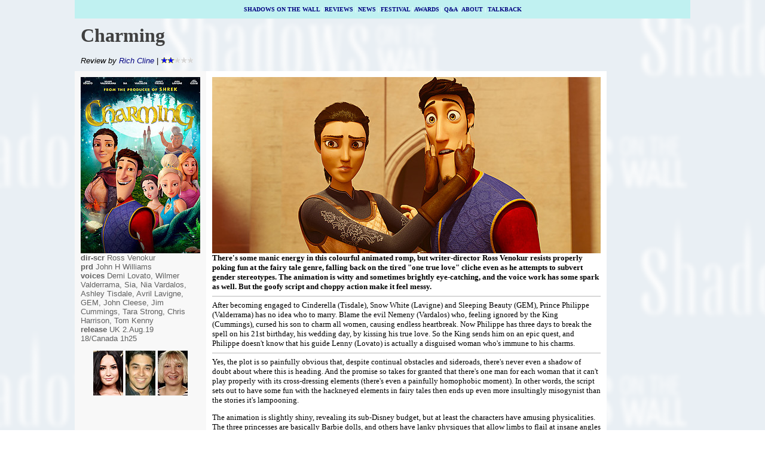

--- FILE ---
content_type: text/html
request_url: http://www.shadowsonthewall.co.uk/19/charming.htm
body_size: 3475
content:
<html>
<!--   Author: Rich Cline 0719   -->
<head>
<!-- Global site tag (gtag.js) - Google Analytics -->
<script async src="https://www.googletagmanager.com/gtag/js?id=UA-138211638-1"></script>
<script>
  window.dataLayer = window.dataLayer || [];
  function gtag(){dataLayer.push(arguments);}
  gtag('js', new Date());

  gtag('config', 'UA-138211638-1');
</script>
<meta name="description" content="A Shadows on the Wall film review by Rich Cline - and a chance to add your comments...">
<meta name="keywords" content="Charming,cinema,film,movies,reviews,Shadows,Shadows on the Wall,Rich Cline"><title>

Shadows on the Wall | Charming

</title>
</head>

<body topmargin="0" link="#000080" vlink="#404040" alink="#FF0000"
background="../bg7.gif" bgproperties="fixed"><script type="text/javascript" src="//s7.addthis.com/js/300/addthis_widget.js#pubid=ra-53ecad0e0ec42e22"></script>
<style type=text/css><!--
A:link {color=#000080;text-decoration: none} 
A:visited {color=#404040;text-decoration: none} 
A:hover {color:#FF0000;text-decoration: underline}
--></style>
<center><table border="0" width=1000 height=100% cellspacing=0 cellpadding=10>

  <tr><td align=center colspan=3 bgcolor="#C0F1F1" height=15><a name="top"><font color="#ffffff" size=1><b>
  <a href="../index.html">SHADOWS ON THE WALL</a> |   <a href="../shreview.htm">REVIEWS</a> |  
  <a href="../shnews.htm">NEWS</a> |   <a href="../shfestiv.htm">FESTIVAL</a> |   
  <a href="../shawards.htm">AWARDS</a> |   <a href="../shqanda.htm">Q&amp;A</a> |   
  <a href="../shabout.htm">ABOUT</a> |   <a href="../shtalkbk.htm">TALKBACK</a>
  </td></tr>

  <tr><td colspan=3 height="10"><font color="#404040" size=6><b>
Charming

</font></b><p><font face="Verdana, Arial, Helvetica, sans-serif" size=2><i>Review by <a href="../shabout.htm">Rich Cline</a></i> | <a href="../shqanda.htm#stars">

<img src="../sastar2.gif" alt="2/5" border=0></a>

  </td></tr>
  

  <tr><td bgcolor="#f8f8f8" width=200 valign=top>
  <font color="#606060" face="Verdana, Arial, Helvetica, sans-serif" size=2>
  
  <img alt="Charming" src="charmin0.jpg"><br> 



<b>dir-scr </b>Ross Venokur<br><b>prd</b> John H Williams<br>
<b>voices</b> Demi Lovato, Wilmer Valderrama, Sia, Nia Vardalos,
  Ashley Tisdale, Avril Lavigne, GEM, John Cleese,
  Jim Cummings, Tara Strong, Chris Harrison, Tom Kenny<br>
<b>release</b> UK 2.Aug.19 <br>
18/Canada 1h25 <br>

<p><center>
<img src="../starpics/demilova.jpg" border=0 alt="lovato">
<img src="../starpics/wilmvald.jpg" border=0 alt="valderrama">
<img src="../starpics/sia.jpg" border=0 alt="sia">



<br><br>
<div class="addthis_sharing_toolbox"></div>

  </td> <td valign="top" bgcolor=#ffffff><font face="verdana" size=2>

  
<img alt="lenny and philippe" src="charmin1.jpg"><br>

<b>



There's some manic energy in this colourful animated romp, but writer-director Ross Venokur resists properly poking fun at the fairy tale genre, falling back on the tired "one true love" cliche even as he attempts to subvert gender stereotypes. The animation is witty and sometimes brightly eye-catching, and the voice work has some spark as well. But the goofy script and choppy action make it feel messy.
</b><hr color=#d8d8d8>
After becoming engaged to Cinderella (Tisdale), Snow White (Lavigne) and Sleeping Beauty (GEM), Prince Philippe (Valderrama) has no idea who to marry. Blame the evil Nemeny (Vardalos) who, feeling ignored by the King (Cummings), cursed his son to charm all women, causing endless heartbreak. Now Philippe has three days to break the spell on his 21st birthday, his wedding day, by kissing his true love. So the King sends him on an epic quest, and Philippe doesn't know that his guide Lenny (Lovato) is actually a disguised woman who's immune to his charms.
<hr color=#d8d8d8>

Yes, the plot is so painfully obvious that, despite continual obstacles and sideroads, there's never even a shadow of doubt about where this is heading. And the promise so takes for granted that there's one man for each woman that it can't play properly with its cross-dressing elements (there's even a painfully homophobic moment). In other words, the script sets out to have some fun with the hackneyed elements in fairy tales then ends up even more insultingly misogynist than the stories it's lampooning.
<p>
The animation is slightly shiny, revealing its sub-Disney budget, but at least the characters have amusing physicalities. The three princesses are basically Barbie dolls, and others have lanky physiques that allow limbs to flail at insane angles during action scenes. The vocal work is sharp and clean, with two small scene-stealing roles for Cleese. Lovato gives Lenny a feisty edge, while Valderrama adds a nutty Spanish flair to the whole movie. Sia's Half-Oracle character is easily the oddest character in an already bizarre film, and her big song is even odder.
<p>
There are a few more songs, as the casting of so many musicians would suggest, but none are remotely memorable. And the simplistic plot makes it unlikely that much of the film will linger for viewers. It's a shame that it's so bland, because the idea could have inspired a truly original twist on the genre. By playing it so safe, the filmmakers have made a movie that should keep kids quiet for 85 minutes, but they might not want to sit through it again.



  <p><table width=100%><tr><td width=20><a href="http://shadows.wall.net/shbbfc.htm">
<img src="../sabbfcpg.gif" border="0" alt="cert pg"></a></font></td>
  <td align=left><font size="1" face="Verdana, Arial, Helvetica, sans-serif"> 
themes, violence
  </font></td><td align=right><font size="1" face="Verdana, Arial, Helvetica, sans-serif"> 
29.Jul.19
  </font></td></table>
  
<p align=center style="height: 20; background: #C0F1F1; padding-top: 3px">
<font size=3 color="#404040" face=times><b>R E A D E R &nbsp; R E V I E W S</b></p>
  <font face="Verdana, Arial, Helvetica, sans-serif" size=1 color=606060> 
  <a href="http://shadows.wall.net/shsendrv.htm"><img border="0" src="../sasend.gif" alt="send your review to Shadows..." align="left"></a> 
  <img alt="Charming" src="charmin0.jpg" align=right width=65>

Still waiting for your comments ... don't be shy.
<!-- <img src="../sastar.gif" alt="x/5">
-->

   </td>
     <td width=120 rowspan=2 valign=top>  
<script type="text/javascript"><!--
google_ad_client = "pub-0672241023123522";
/* vert image */
google_ad_slot = "9087725177";
google_ad_width = 120;
google_ad_height = 600;
//-->
</script>
<script type="text/javascript"
src="http://pagead2.googlesyndication.com/pagead/show_ads.js">
</script>
  </td></tr>
  
   <tr><td align=center colspan=3><i><font size="2" face="Verdana, Arial, Helvetica, sans-serif"><hr color=red>
&copy; 2019 by Rich Cline, <a href="../shtalkbk.htm">Shadows on the Wall</a></font></i>

  <tr><td align=center colspan=3 bgcolor="#C0F1F1" height=15><a name="top"><font color="#ffffff" size=1><b>
  <a href="../index.html">HOME</a> |   <a href="../shreview.htm">REVIEWS</a> |  
  <a href="../shnews.htm">NEWS</a> |   <a href="../shfestiv.htm">FESTIVAL</a> |   
  <a href="../shawards.htm">AWARDS</a> |   <a href="../shqanda.htm">Q&amp;A</a> |   
  <a href="../shabout.htm">ABOUT</a> |   <a href="../shtalkbk.htm">TALKBACK</a>
  </td></tr>

</table>
<!-- WiredMinds eMetrics tracking with Enterprise Edition V5.4 START -->
<script type='text/javascript' src='https://count.carrierzone.com/app/count_server/count.js'></script>
<script type='text/javascript'><!--
wm_custnum='9c36abab26706400';
wm_page_name='charming.htm';
wm_group_name='/services/webpages/s/h/shadowsonthewall.co.uk/public/19';
wm_campaign_key='campaign_id';
wm_track_alt='';
wiredminds.count();
// -->
</script>
<!-- WiredMinds eMetrics tracking with Enterprise Edition V5.4 END -->
</body>
</html>

--- FILE ---
content_type: text/html; charset=utf-8
request_url: https://www.google.com/recaptcha/api2/aframe
body_size: 258
content:
<!DOCTYPE HTML><html><head><meta http-equiv="content-type" content="text/html; charset=UTF-8"></head><body><script nonce="5S9JokRgbkUnbtYS5oz5bg">/** Anti-fraud and anti-abuse applications only. See google.com/recaptcha */ try{var clients={'sodar':'https://pagead2.googlesyndication.com/pagead/sodar?'};window.addEventListener("message",function(a){try{if(a.source===window.parent){var b=JSON.parse(a.data);var c=clients[b['id']];if(c){var d=document.createElement('img');d.src=c+b['params']+'&rc='+(localStorage.getItem("rc::a")?sessionStorage.getItem("rc::b"):"");window.document.body.appendChild(d);sessionStorage.setItem("rc::e",parseInt(sessionStorage.getItem("rc::e")||0)+1);localStorage.setItem("rc::h",'1769033839746');}}}catch(b){}});window.parent.postMessage("_grecaptcha_ready", "*");}catch(b){}</script></body></html>